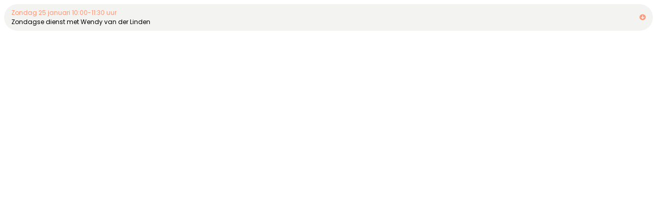

--- FILE ---
content_type: text/html;charset=UTF-8
request_url: https://mijn.jubilee.nl/public/agenda1.cfm?kerk_id=10
body_size: 955
content:

		
	













<!DOCTYPE html>
<html lang="en" id="churchbook_app" class="sidebar_minimize">
<head>
	<meta http-equiv="X-UA-Compatible" content="IE=edge" />
	<link rel="stylesheet" href="/css/fontawesome/all.min.css">
	<title>Jubilee Geertruidenberg</title>
	<meta content='width=device-width, initial-scale=1.0, shrink-to-fit=no, viewport-fit=cover' name='viewport' />
	<style>
	@import url('https://fonts.googleapis.com/css2?family=Poppins:wght@500&display=swap');
	.title-strng {
	background-color: #F3F3F1 !important;
	padding: 8px 14px;
	border-radius: 50px;
	color: #FF9675;
	text-decoration: none;
	margin-bottom: 10px;
	display: flex;
	justify-content: space-between;
	align-items: center;
	cursor: pointer;
	font-family: 'Poppins', sans-serif;
	font-size: 12px !important;
	}
	.clickable-title i {
	margin-left: 10px;
	}
	.hiddenContent {
	margin-top: 10px;
	margin-left: 15px !important;
	font-family: 'Poppins', sans-serif;
	font-size: 12px !important;   
	}
	</style>
	<style>
	@import url('https://fonts.googleapis.com/css2?family=Poppins&display=swap');
body { font-family: "Poppins",-apple-system,BlinkMacSystemFont,"Segoe UI",Roboto,"Helvetica Neue",Arial,"Noto Sans",sans-serif,"Apple Color Emoji","Segoe UI Emoji","Segoe UI Symbol","Noto Color Emoji";}
	</style>
</head>
<body>





    <div class="title-strng clickable-title">
        <div class="project-name">
        Zondag 25 januari 10:00-11:30 uur
  	  <br><span style="color:black;">Zondagse dienst met Wendy van der Linden</span>
  	</div>
        
        <i class="fa fa-arrow-circle-down"></i>
    </div>

    <div class="hiddenContent" style="display: none;">
        <!-- Your additional content here -->
        <p>
        
        
        
        
        
        
        
        
	  </p>
		
    </div>





<script>
document.addEventListener("DOMContentLoaded", function() {
    var clickableTitles = document.querySelectorAll(".clickable-title");

    clickableTitles.forEach(function(title) {
        var hiddenContent = title.nextElementSibling; // Get the next sibling (hidden content)

        title.addEventListener("click", function() {
            if (hiddenContent.style.display === "none") {
                hiddenContent.style.display = "block";
                title.querySelector("i").classList.replace("fa-arrow-circle-down", "fa-arrow-circle-up");
            } else {
                hiddenContent.style.display = "none";
                title.querySelector("i").classList.replace("fa-arrow-circle-up", "fa-arrow-circle-down");
            }
        });
    });
});
</script>
</body>
</html>

